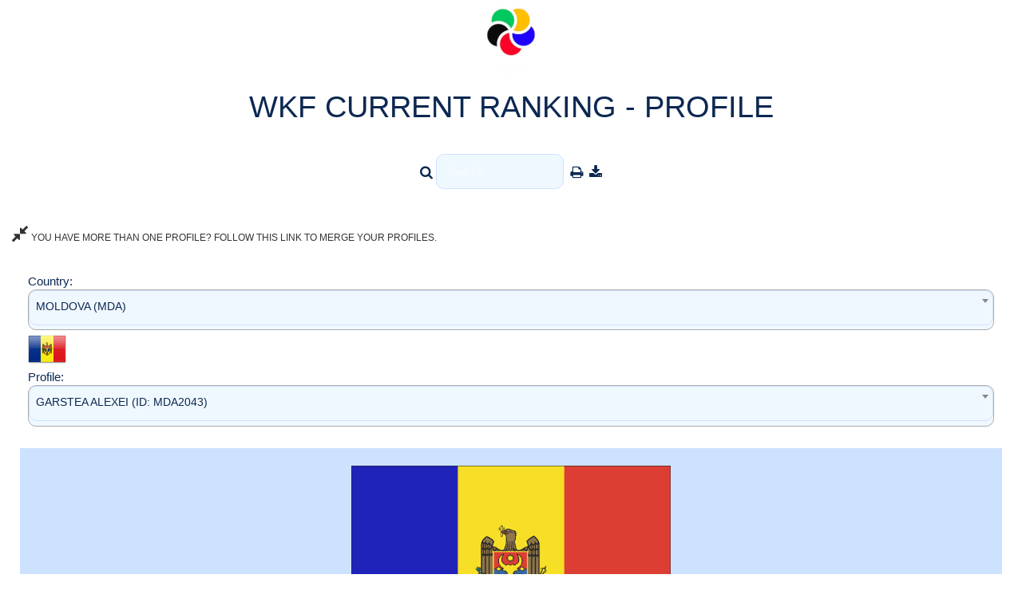

--- FILE ---
content_type: text/html; charset=utf-8
request_url: http://setopen.sportdata.org/wkfranking/ranking_main_competitor.php?ranking_country=MDA&ranking_competitor=MDA2043&hidemenu=true
body_size: 7324
content:
<!-- header -->
<!DOCTYPE html>
<html>
<head>
<meta http-equiv="Content-Type" content="text/html; charset=utf-8">
 	<meta name="robots" content="index,follow">
<meta name="theme-color" content="#242943">
<meta name="viewport" content="width=device-width">
<meta name="keywords"
	content="WKF,ranking,sportdata">
<meta name="description"
	content="WKF,ranking,sportdata">
<title>WKF Ranking</title>
        
        <link rel="stylesheet" href="css_new/bootstrap.min.css">
        <link rel="stylesheet" href="css_new/font-awesome.css">
        <link rel="stylesheet" href="css_new/animate.css">
        <link rel="stylesheet" href="css_new/templatemo_misc.css">
               	                <link rel="stylesheet" href="css_new/templatemo_style_bright_wkf.css?v=1.3">
        <link rel="stylesheet" href="css_new/modern_bright.css?v=1.3">
                                
        <script src="js/vendor/modernizr-2.6.1-respond-1.1.0.min.js"></script>
<!-- <link href="css/main.css" rel="stylesheet" type="text/css" /> -->
<link href="css/menu_dropdown_event_new.css" rel="stylesheet" type="text/css">
<link href="css/calendar.css?v=2.1" rel="stylesheet" type="text/css">
<link href="greybox/gb_styles.css" rel="stylesheet" type="text/css" media="all">
<script type="text/javascript">
        var GB_ROOT_DIR = "greybox/";
        var GB_ANIMATION = false;
</script>
<script type="text/javascript" src="greybox/AJS.js"></script>
<script type="text/javascript" src="greybox/AJS_fx.js"></script>
<script type="text/javascript" src="greybox/gb_scripts.js"></script>
<script type="text/javascript" src="js/jquery.min.js"></script> 
<script type="text/javascript" src="js/jquery.dropdownPlain_event.js"></script>
<script type="text/javascript" src="js/bootstrap.min.js"></script>
<script type="text/javascript" src="js/searchPrint.js"></script>
<script type="text/javascript" src="js/ajax.js"></script>
<script type="text/javascript" src="js/tabletocsv/jquery.tabletoCSV.js"></script>
<script>
        $(function(){
            $("#export").click(function(){
                $("#ft").tableToCSV();
            });
        });
</script>
<script type="text/javascript">
  var ajax = new Array();
</script>
<script type="text/javascript" src="js/filterTable.js"></script>
<link href="css_new/select2.min.css" rel="stylesheet" />
<script src="js/select2.min.js"></script>
<script>
$(document).ready(function() {
	 $("select").select2({
		 width: '100%',
		 closeOnSelect: false,
		 scrollAfterSelect: false
	});
});

$('.select2').select2({
	  placeholder: 'Press CTRL+A for select or unselect all options'
	});

	$('.select2[multiple]').siblings('.select2-container').append('<span class="select-all"></span>');

	$(document).on('click', '.select-all', function (e) {
	  selectAllSelect2($(this).siblings('.selection').find('.select2-search__field'));
	});

	$(document).on("keyup", ".select2-search__field", function (e) {
	  var eventObj = window.event ? event : e;
	  if (eventObj.keyCode === 65 && eventObj.ctrlKey)
	     selectAllSelect2($(this));
	});
	        
	        
	function selectAllSelect2(that) {

	  var selectAll = true;
	  var existUnselected = false;
	  var id = that.parents("span[class*='select2-container']").siblings('select[multiple]').attr('id');
	  var item = $("#" + id);

	  item.find("option").each(function (k, v) {
	      if (!$(v).prop('selected')) {
	          existUnselected = true;
	          return false;
	      }
	  });

	  selectAll = existUnselected ? selectAll : !selectAll;

	  item.find("option").prop('selected', selectAll).trigger('change');
	}

</script>
<script type="text/javascript" src="js/jquery.lazy.min.js"></script>
<script type="text/javascript" src="js/jquery.lazy.iframe.min.js"></script>
<style>
img.lazy {
        width: 75px; 
        height: 75px; 
        display: block;
        
          background-image: url('images/img-loader.svg');
        background-repeat: no-repeat;
        background-position: 50% 50%;
        object-position: 50% 25%;
}
</style>
</head>
<body>
<div class="container">
<div class="newsheader_eventhead">
 <img  src="images/logo.png">
</div>

<!-- left side -->


<!-- center -->
<div id="center_outer_middle_popup">
<!--  <img src="https://www.sportdata.org/karate/karate1ps/karate1_2010.jpg" alt=""><br> -->
<div class="newsheader_eventhead">
WKF CURRENT RANKING - PROFILE
</div>
<div class="general_inner table-responsive">
<form>
<!-- event dropdown menu  -->
<table border="0" cellpadding="0" cellspacing="0" width="100%">
<tr>
<td>
<div>
<ul class="menu_event">
<li class="item_search">
<i class="fa fa-search fa-lg"></i>&nbsp;<input name="filter" onkeyup="filter2(this, 'ft')" type="text" size="15" placeholder="Search">
&nbsp;<i class="fa fa-print fa-lg" onclick="javascript:window.print()"></i>
&nbsp;<i class="fa fa-download fa-lg" id="export" data-export="export"></i>
</li>
</ul>
</div>
</td>
</tr>
</table>
</form>
</div>
<br>
<div>
<a href="admin_competitor_merge_public.php" target="_blank" 
					title="Profile Merge"><i class="fa fa-compress fa-2x"></i>&nbsp;YOU HAVE MORE THAN ONE PROFILE? FOLLOW THIS LINK TO MERGE YOUR PROFILES.</a>
</div>
<div class="general_inner table-responsive" >
	<form method="post" name="ranking_form" action="#ranking_competitor">
		<table cellpadding="0" cellspacing="0" class="moduletable">
			<tr>
				<td height="20">
							
				
			Country:&nbsp; <select name="ranking_country"
					class="auswahl" id="ranking_country" onchange='this.form.submit()'>
					
				
						<option value="0">Select Country</option>
						
						<option value="AFG" >AFGHANISTAN (AFG)</option><option value="ALB" >ALBANIA (ALB)</option><option value="ALG" >ALGERIA (ALG)</option><option value="AND" >ANDORRA (AND)</option><option value="ANG" >ANGOLA (ANG)</option><option value="ARG" >ARGENTINA (ARG)</option><option value="ARM" >ARMENIA (ARM)</option><option value="ARU" >ARUBA (ARU)</option><option value="AUS" >AUSTRALIA (AUS)</option><option value="AUT" >AUSTRIA (AUT)</option><option value="AZE" >AZERBAIJAN (AZE)</option><option value="BRN" >BAHRAIN (BRN)</option><option value="BAN" >BANGLADESH (BAN)</option><option value="BAR" >BARBADOS (BAR)</option><option value="BLR" >BELARUS (BLR)</option><option value="BEL" >BELGIUM (BEL)</option><option value="BIZ" >BELIZE (BIZ)</option><option value="BEN" >BENIN (BEN)</option><option value="BER" >BERMUDA (BER)</option><option value="BHU" >BHUTAN (BHU)</option><option value="BOL" >BOLIVIA (BOL)</option><option value="BON" >BONAIRE (BON)</option><option value="BIH" >BOSNIA & HERZEGOVINA (BIH)</option><option value="BOT" >BOTSWANA (BOT)</option><option value="BRA" >BRAZIL (BRA)</option><option value="BRU" >BRUNEI DARUSSALAM (BRU)</option><option value="BUL" >BULGARIA (BUL)</option><option value="BUR" >BURKINA FASO (BUR)</option><option value="BDI" >BURUNDI (BDI)</option><option value="CAM" >CAMBODIA (CAM)</option><option value="CMR" >CAMEROON (CMR)</option><option value="CAN" >CANADA (CAN)</option><option value="CPV" >CAPE VERDE (CPV)</option><option value="CAY" >CAYMAN ISL. (CAY)</option><option value="CAF" >CENTRAL AFRICAN REP. (CAF)</option><option value="CHA" >CHAD (CHA)</option><option value="CHI" >CHILE (CHI)</option><option value="TPE" >CHINESE TAIPEI (TPE)</option><option value="COL" >COLOMBIA (COL)</option><option value="COM" >COMOROS (COM)</option><option value="CGO" >CONGO (CGO)</option><option value="CRC" >COSTA RICA (CRC)</option><option value="CIV" >COTE D IVOIRE (CIV)</option><option value="CRO" >CROATIA (CRO)</option><option value="CUB" >CUBA (CUB)</option><option value="CUR" >CURACAO (CUR)</option><option value="CYP" >CYPRUS (CYP)</option><option value="CZE" >CZECH REPUPLIC (CZE)</option><option value="PRK" >DEMOCRATIC PEOPLES REPUBLIC OF KOREA (PRK)</option><option value="COD" >DEMOCRATIC REPUBLIC OF THE CONGO (COD)</option><option value="DEN" >DENMARK (DEN)</option><option value="DOM" >DOMINICAN REP. (DOM)</option><option value="ECU" >ECUADOR (ECU)</option><option value="EGY" >EGYPT (EGY)</option><option value="ESA" >EL SALVADOR (ESA)</option><option value="ENG" >ENGLAND (ENG)</option><option value="GEQ" >EQUATORIAL GUINEA (GEQ)</option><option value="EST" >ESTONIA (EST)</option><option value="SWZ" >ESWATINI (SWZ)</option><option value="ETH" >ETHIOPIA (ETH)</option><option value="FIJ" >FIJI ISLANDS (FIJ)</option><option value="FIN" >FINLAND (FIN)</option><option value="FRA" >FRANCE (FRA)</option><option value="GUF" >FRENCH GUYANA (GUF)</option><option value="PYF" >FRENCH POLYNESIA (PYF)</option><option value="GAB" >GABON (GAB)</option><option value="GEO" >GEORGIA (GEO)</option><option value="GER" >GERMANY (GER)</option><option value="GHA" >GHANA (GHA)</option><option value="GRE" >GREECE (GRE)</option><option value="GUA" >GUATEMALA (GUA)</option><option value="GUI" >GUINEA (GUI)</option><option value="GUY" >GUYANA (GUY)</option><option value="HAI" >HAITI (HAI)</option><option value="HON" >HONDURAS (HON)</option><option value="HKG" >HONG KONG, CHINA (HKG)</option><option value="HUN" >HUNGARY (HUN)</option><option value="ISL" >ICELAND (ISL)</option><option value="IND" >INDIA (IND)</option><option value="INA" >INDONESIA (INA)</option><option value="IRQ" >IRAQ (IRQ)</option><option value="IRL" >IRELAND (IRL)</option><option value="IRI" >ISLAMIC REPUBLIC OF IRAN (IRI)</option><option value="ISR" >ISRAEL (ISR)</option><option value="ITA" >ITALY (ITA)</option><option value="JAM" >JAMAICA (JAM)</option><option value="JPN" >JAPAN (JPN)</option><option value="JOR" >JORDAN (JOR)</option><option value="KAZ" >KAZAKHSTAN (KAZ)</option><option value="KEN" >KENYA (KEN)</option><option value="KOS" >KOSOVO (KOS)</option><option value="KUW" >KUWAIT (KUW)</option><option value="KGZ" >KYRGYZSTAN (KGZ)</option><option value="LAO" >LAO PEOPLES DEMOCRATIC REPUBLIC (LAO)</option><option value="LAT" >LATVIA (LAT)</option><option value="LBN" >LEBANON (LBN)</option><option value="LBA" >LIBYA (LBA)</option><option value="LIE" >LIECHTENSTEIN (LIE)</option><option value="LTU" >LITHUANIA (LTU)</option><option value="LUX" >LUXEMBOURG (LUX)</option><option value="MAC" >MACAU, CHINA (MAC)</option><option value="MAD" >MADAGASCAR (MAD)</option><option value="MAS" >MALAYSIA (MAS)</option><option value="MLI" >MALI (MLI)</option><option value="MLT" >MALTA (MLT)</option><option value="MTQ" >MARTINIQUE (MTQ)</option><option value="MTN" >MAURITANIA (MTN)</option><option value="MRI" >MAURITIUS (MRI)</option><option value="MEX" >MEXICO (MEX)</option><option value="MDA" selected>MOLDOVA (MDA)</option><option value="MON" >MONACO (MON)</option><option value="MGL" >MONGOLIA (MGL)</option><option value="MNE" >MONTENEGRO (MNE)</option><option value="MAR" >MOROCCO (MAR)</option><option value="MOZ" >MOZAMBIQUE (MOZ)</option><option value="MYA" >MYANMAR (MYA)</option><option value="NAM" >NAMIBIA (NAM)</option><option value="NRU" >NAURU (NRU)</option><option value="NEP" >NEPAL (NEP)</option><option value="NED" >NETHERLANDS (NED)</option><option value="AHO" >NETHERLANDS ANTILLES (AHO)</option><option value="NCL" >NEW CALEDONIA (NCL)</option><option value="NZL" >NEW ZEALAND (NZL)</option><option value="NCA" >NICARAGUA (NCA)</option><option value="NIG" >NIGER (NIG)</option><option value="NGR" >NIGERIA (NGR)</option><option value="MKD" >NORTH MACEDONIA (MKD)</option><option value="NIR" >NORTHERN IRELAND (NIR)</option><option value="NOR" >NORWAY (NOR)</option><option value="OMA" >OMAN (OMA)</option><option value="PAK" >PAKISTAN (PAK)</option><option value="PLE" >PALESTINE (PLE)</option><option value="PAN" >PANAMA (PAN)</option><option value="PNG" >PAPUA NEW GUINEA (PNG)</option><option value="PAR" >PARAGUAY (PAR)</option><option value="CHN" >PEOPLES REPUBLIC OF CHINA (CHN)</option><option value="PER" >PERU (PER)</option><option value="PHI" >PHILIPPINES (PHI)</option><option value="POL" >POLAND (POL)</option><option value="POR" >PORTUGAL (POR)</option><option value="PUR" >PUERTO RICO (PUR)</option><option value="QAT" >QATAR (QAT)</option><option value="RKT" >REFUGEE KARATE TEAM (RKT)</option><option value="KOR" >REPUBLIC OF KOREA (KOR)</option><option value="ROU" >ROMANIA (ROU)</option><option value="RUS" >RUSSIAN FEDERATION (RUS)</option><option value="RWA" >RWANDA (RWA)</option><option value="SKN" >SAINT KITTS & NEVIS (SKN)</option><option value="LCA" >SAINT LUCIA (LCA)</option><option value="VIN" >SAINT VINCENT & THE GRENADINES (VIN)</option><option value="SMR" >SAN MARINO (SMR)</option><option value="STP" >SAO TOME & PRINCIPE (STP)</option><option value="KSA" >SAUDI ARABIA (KSA)</option><option value="SCO" >SCOTLAND (SCO)</option><option value="SEN" >SENEGAL (SEN)</option><option value="SRB" >SERBIA (SRB)</option><option value="SCG" >SERBIA & MONTENEGRO (SCG)</option><option value="SEY" >SEYCHELLES (SEY)</option><option value="SLE" >SIERRA LEONE (SLE)</option><option value="SGP" >SINGAPORE (SGP)</option><option value="SVK" >SLOVAKIA (SVK)</option><option value="SLO" >SLOVENIA (SLO)</option><option value="SOL" >SOLOMON ISLANDS (SOL)</option><option value="RSA" >SOUTH AFRICA (RSA)</option><option value="ESP" >SPAIN (ESP)</option><option value="SRI" >SRI LANKA (SRI)</option><option value="SUD" >SUDAN (SUD)</option><option value="SUR" >SURINAME (SUR)</option><option value="SWE" >SWEDEN (SWE)</option><option value="SUI" >SWITZERLAND (SUI)</option><option value="SYR" >SYRIAN ARAB REP. (SYR)</option><option value="TJK" >TAJIKISTAN (TJK)</option><option value="THA" >THAILAND (THA)</option><option value="TLS" >TIMOR LESTE (TLS)</option><option value="TOG" >TOGO (TOG)</option><option value="TTO" >TRINIDAD & TOBAGO (TTO)</option><option value="TUN" >TUNISIA (TUN)</option><option value="TUR" >TURKIYE (TUR)</option><option value="TKM" >TURKMENISTAN (TKM)</option><option value="UKR" >UKRAINE (UKR)</option><option value="UAE" >UNITED ARAB EMIRATES (UAE)</option><option value="USA" >UNITED STATES OF AMERICA (USA)</option><option value="URU" >URUGUAY (URU)</option><option value="UZB" >UZBEKISTAN (UZB)</option><option value="VAN" >VANUATU (VAN)</option><option value="VEN" >VENEZUELA (VEN)</option><option value="VIE" >VIETNAM (VIE)</option><option value="WAL" >WALES (WAL)</option><option value="WLF" >WALLIS & FUTUNA (WLF)</option><option value="WKF" >WKF (WKF)</option><option value="YEM" >YEMEN (YEM)</option><option value="YUG" >YUGOSLAVIA (YUG)</option><option value="ZAM" >ZAMBIA (ZAM)</option><option value="ZIM" >ZIMBABWE (ZIM)</option></select>		</select>
	<img src="../../setglimg/world48/MDA.png" alt="" border="0">	<br>Profile:&nbsp;
		<select name="ranking_competitor" class="auswahl"
					id="ranking_competitor" onchange='this.form.submit()'>
						<option value="">Select Profile</option>
			<option value="MDA101" >ABALIN OLEG (ID: MDA101)</option><option value="MDA2005" >ATANASOV GABRIEL (ID: MDA2005)</option><option value="MDA2042" >AXENTI ANDREA (ID: MDA2042)</option><option value="MDA2004" >BALANOV BORIS (ID: MDA2004)</option><option value="MDA02342" >BEREZOVSCAIA ELENA (ID: MDA02342)</option><option value="MDA106" >BONDAREV NICOLAI (ID: MDA106)</option><option value="SD86861" >BOROVSCAIA DARIA (ID: SD86861)</option><option value="MDA002576" >CALUGHER ALINA (ID: MDA002576)</option><option value="MDA02267" >CAPMOALE ALEXANDR (ID: MDA02267)</option><option value="MDA103" >CARABULEA VLADIMIR (ID: MDA103)</option><option value="MDA2006" >CARAJE VASILE (ID: MDA2006)</option><option value="MDA107" >CEALENCO VALERI (ID: MDA107)</option><option value="MDA2000" >CUCUL ALEXANDR (ID: MDA2000)</option><option value="MDA02453" >CUCUL SAVELII (ID: MDA02453)</option><option value="MDA02418" >CURDIN MAXIM (ID: MDA02418)</option><option value="MDA02232" >DOBROVOLSCHI DENIS (ID: MDA02232)</option><option value="SD87999" >EMCIUC SABRINA (ID: SD87999)</option><option value="MDA105" >FLOREA VADIM (ID: MDA105)</option><option value="MDA002537" >FOCSA NICOLAI (ID: MDA002537)</option><option value="MDA002534" >GANEA BOGDAN (ID: MDA002534)</option><option value="MDA2043" selected>GARSTEA ALEXEI (ID: MDA2043)</option><option value="MDA2044" >GARSTEA OCTAVIAN (ID: MDA2044)</option><option value="MDA02266" >GHIBESCUL VLADIMIR (ID: MDA02266)</option><option value="MDA2041" >GRADINAR IURIE (ID: MDA2041)</option><option value="MDA02231" >GUTU CRISTIAN (ID: MDA02231)</option><option value="MDA02339" >GUTU VICTOR (ID: MDA02339)</option><option value="MDA02375" >GUZUN DAN (ID: MDA02375)</option><option value="MDA2048" >HASAN ION (ID: MDA2048)</option><option value="MDA02340" >ILNITCHII ANASTASIA (ID: MDA02340)</option><option value="MDA2003" >JOSAN DUMITRU (ID: MDA2003)</option><option value="MDA2157" >LENSCHII ALEXANDR (ID: MDA2157)</option><option value="MDA02380" >LUPASCO DENIS (ID: MDA02380)</option><option value="MDA02376" >MASLOV ALEXANDR (ID: MDA02376)</option><option value="MDA2049" >MIROVSKI ARTIOM (ID: MDA2049)</option><option value="MDA02449" >MONZALEVSCHII DANIIL (ID: MDA02449)</option><option value="MDA002521" >MORARI ANASTASIA (ID: MDA002521)</option><option value="MDA2087" >OANTA VASILE (ID: MDA2087)</option><option value="MDA2089" >ONCIULENCO RODION (ID: MDA2089)</option><option value="MDA02416" >PINTEA ALINA (ID: MDA02416)</option><option value="MDA110" >PIROJOC EVGHENI (ID: MDA110)</option><option value="MDA2046" >POPA VALERIU (ID: MDA2046)</option><option value="MDA2047" >POPESCU PETRU (ID: MDA2047)</option><option value="MDA02417" >POTAPOV TIMUR (ID: MDA02417)</option><option value="MDA02341" >RADAUTA LOREDANA (ID: MDA02341)</option><option value="MDA002527" >ROIBA MADALINA (ID: MDA002527)</option><option value="MDA109" >SARI GAVRIL (ID: MDA109)</option><option value="MDA02413" >SERBUL ALEXANDRINA (ID: MDA02413)</option><option value="MDA108" >SIRBU DORIN (ID: MDA108)</option><option value="MDA2002" >SOROCOLITA NICOLAI (ID: MDA2002)</option><option value="MDA002536" >SOROCOLITA VASILII (ID: MDA002536)</option><option value="MDA104" >SPATAREL ALEXANDRU (ID: MDA104)</option><option value="MDA02304" >STAVARACHI RENAT (ID: MDA02304)</option><option value="MDA02414" >STOIANOV CHIRILL (ID: MDA02414)</option><option value="MDA002531" >STRATAN MATVEI (ID: MDA002531)</option><option value="MDA102" >STRATU ANA MARIA (ID: MDA102)</option><option value="MDA02338" >SUSU DANIEL (ID: MDA02338)</option><option value="MDA002522" >TERZI DAVID (ID: MDA002522)</option><option value="MDA002535" >TERZI DEN (ID: MDA002535)</option><option value="MDA002530" >VASILIEV ILIA (ID: MDA002530)</option><option value="MDA02163" >VINARU VALERIA (ID: MDA02163)</option><option value="MDA02382" >VOLEANSCHI AKIM (ID: MDA02382)</option><option value="MDA02379" >VOLEANSCHI ARSENII (ID: MDA02379)</option><option value="MDA2161" >ZGUREANU ANDREI (ID: MDA2161)</option></select>		</select>
			
			</tr>
		</table>
	</form>
</div><div class="general_inner table-responsive">
	<div>
		<table border="0" padding="5" cellspacing="5" width="100%">
			<tr>
				<td align="center" class="cardbg">
	<figure class="darkcard">
	<img src="images/flags/MDA.gif" alt="" data-id="32341">  	<figcaption>
  	<img src="https://www.sportdata.org/wkf/competitor_pics/19760.jpg" alt="" class="profile">	<h2>ALEXEI GARSTEA</h2>
    	<p>Country: MOLDOVA</p>
    	<p>ID: MDA2043</p>
    					
		    	<p>
    	Age: 25    	</p>
    	    	    	    	
    	    	
  	</figcaption>
	</figure>
	</td>
	</tr>
	</table>
	</div>
		
	    <div class="cover">
		<div class="stats">
			<div class="stat">
				<div class="number">9</div>
				<div class="category">Events</div>
			</div>
			<div class="stat">
				<div class="number">0</div>
				<div class="category">Wins</div>
			</div>
	    <div class="stat">
	    <div class="number">12</div>
	    <div class="category">Losses</div>
	    </div></div>
	</div><div class="cover">
		      <div class="stats">
                <div class="stat">
				    <div class="number">0 / 5</div>
				    <div class="category">Points Scored / Against</div>
			 </div>
	        <div class="stat">
	        <div class="number">0</div>
	        <div class="category">Avg. Scores / Bout</div>
	        </div>
		    </div>
	        </div>	
			<table class="moduletable datatable" id="ft"><tr><th class="thcenter thcenter-left" colspan=100><h2>Male Kata</h2></th></tr></th></tr><tr><th class="thcenter thcenter-left" colspan=100><h4 class="centerwithmedals"><div class="numberCircle_gold" title="Rank">0</div>&nbsp<div class="numberCircle_silver" title="Rank">0</div>&nbsp<div class="numberCircle_bronze" title="Rank">0</div>&nbsp;Continental Championship</h4></th></tr><tr><th class="thcenter thcenter-left" colspan=100><h4 class="centerwithmedals"><div class="numberCircle_gold" title="Rank">0</div>&nbsp<div class="numberCircle_silver" title="Rank">0</div>&nbsp<div class="numberCircle_bronze" title="Rank">0</div>&nbsp;World Championship</h4></th></tr><tr><th align="left">Date</th><th align="left" colspan="2">Event</th><th align="left">Type</th><th align="left">Category</th><th align="center">Event Factor</th><th align="center">Rank</th><th align="center">Wins</th><th align="center">Points</th><th align="center">Actual Points</th></tr><tr class="dctabrowwhite"><td align="left" class="nowrap">2021-05-19</td><td align="left"><img src="../../setglimg/world48/CRO.png" alt="" border="0"></td><td align="left">EKF Senior Championships 2021&nbsp;(CRO)</td><td align="left">Continental Championship</td><td align="left">Male Kata</td><td align="center" data-label="Factor: ">6</td><td align="center"><div class="numberCircle">31</div></td><td align="center" data-label="Wins: ">0</td><td align="right" data-label="Total Points: ">30</td><td align="right" data-label="Actual Points: ">0</td></tr><tr class="dctabrowgreen"><td align="left" class="nowrap">2018-11-06</td><td align="left"><img src="../../setglimg/world48/ESP.png" alt="" border="0"></td><td align="left">WKF Senior World Championship 2018&nbsp;(ESP)</td><td align="left">World Championship</td><td align="left">Male Kata</td><td align="center" data-label="Factor: ">12</td><td align="center">-</td><td align="center" data-label="Wins: ">0</td><td align="right" data-label="Total Points: ">60</td><td align="right" data-label="Actual Points: ">0</td></tr><tr><td align="left" colspan="8">&nbsp;</td><td align="right" style="border-top: 2px solid #000000;" data-label="Total Points: "><b>90</b></td><td align="right" style="border-top: 2px solid #000000;"  data-label="Actual Points: "><b>0</b></td></tr><tr><th class="thcenter thcenter-left" colspan=100><h2>Under 21 Kata Male</h2></th></tr></th></tr><tr><th class="thcenter thcenter-left" colspan=100><h4 class="centerwithmedals"><div class="numberCircle_gold" title="Rank">0</div>&nbsp<div class="numberCircle_silver" title="Rank">0</div>&nbsp<div class="numberCircle_bronze" title="Rank">0</div>&nbsp;Continental Championship</h4></th></tr><tr><th align="left">Date</th><th align="left" colspan="2">Event</th><th align="left">Type</th><th align="left">Category</th><th align="center">Event Factor</th><th align="center">Rank</th><th align="center">Wins</th><th align="center">Points</th><th align="center">Actual Points</th></tr><tr class="dctabrowwhite"><td align="left" class="nowrap">2020-02-07</td><td align="left"><img src="../../setglimg/world48/HUN.png" alt="" border="0"></td><td align="left">47th EKF Junior & Cadet and U21 Championships - Budapest &nbsp;(HUN)</td><td align="left">Continental Championship</td><td align="left">Under 21 Kata Male</td><td align="center" data-label="Factor: ">6</td><td align="center"><div class="numberCircle">27</div></td><td align="center" data-label="Wins: ">0</td><td align="right" data-label="Total Points: ">30</td><td align="right" data-label="Actual Points: ">0</td></tr><tr class="dctabrowgreen"><td align="left" class="nowrap">2019-02-08</td><td align="left"><img src="../../setglimg/world48/DEN.png" alt="" border="0"></td><td align="left">46th EKF Junior & Cadet and U21 Championships - Aalborg&nbsp;(DEN)</td><td align="left">Continental Championship</td><td align="left">Under 21 Kata Male</td><td align="center" data-label="Factor: ">6</td><td align="center"><div class="numberCircle">17</div></td><td align="center" data-label="Wins: ">0</td><td align="right" data-label="Total Points: ">30</td><td align="right" data-label="Actual Points: ">0</td></tr><tr><td align="left" colspan="8">&nbsp;</td><td align="right" style="border-top: 2px solid #000000;" data-label="Total Points: "><b>60</b></td><td align="right" style="border-top: 2px solid #000000;"  data-label="Actual Points: "><b>0</b></td></tr><tr><th class="thcenter thcenter-left" colspan=100><h2>Junior Kata Male</h2></th></tr></th></tr><tr><th class="thcenter thcenter-left" colspan=100><h4 class="centerwithmedals"><div class="numberCircle_gold" title="Rank">0</div>&nbsp<div class="numberCircle_silver" title="Rank">0</div>&nbsp<div class="numberCircle_bronze" title="Rank">0</div>&nbsp;Continental Championship</h4></th></tr><tr><th class="thcenter thcenter-left" colspan=100><h4 class="centerwithmedals"><div class="numberCircle_gold" title="Rank">0</div>&nbsp<div class="numberCircle_silver" title="Rank">0</div>&nbsp<div class="numberCircle_bronze" title="Rank">0</div>&nbsp;World Championship</h4></th></tr><tr><th align="left">Date</th><th align="left" colspan="2">Event</th><th align="left">Type</th><th align="left">Category</th><th align="center">Event Factor</th><th align="center">Rank</th><th align="center">Wins</th><th align="center">Points</th><th align="center">Actual Points</th></tr><tr class="dctabrowwhite"><td align="left" class="nowrap">2018-07-06</td><td align="left"><img src="../../setglimg/world48/CRO.png" alt="" border="0"></td><td align="left">Karate1 Youth League - Umag 2018&nbsp;(CRO)</td><td align="left">Karate One Youth League</td><td align="left">Junior Kata Male</td><td align="center" data-label="Factor: ">3</td><td align="center">-</td><td align="center" data-label="Wins: ">0</td><td align="right" data-label="Total Points: ">15</td><td align="right" data-label="Actual Points: ">0</td></tr><tr class="dctabrowgreen"><td align="left" class="nowrap">2018-02-02</td><td align="left"><img src="../../setglimg/world48/RUS.png" alt="" border="0"></td><td align="left">45th EKF Junior & Cadet and U21 Championships&nbsp;(RUS)</td><td align="left">Continental Championship</td><td align="left">Junior Kata Male</td><td align="center" data-label="Factor: ">6</td><td align="center">-</td><td align="center" data-label="Wins: ">0</td><td align="right" data-label="Total Points: ">30</td><td align="right" data-label="Actual Points: ">0</td></tr><tr class="dctabrowwhite"><td align="left" class="nowrap">2017-10-25</td><td align="left"><img src="../../setglimg/world48/ESP.png" alt="" border="0"></td><td align="left">World Junior, Cadet and U21 Championships 2017&nbsp;(ESP)</td><td align="left">World Championship</td><td align="left">Junior Kata Male</td><td align="center" data-label="Factor: ">12</td><td align="center">-</td><td align="center" data-label="Wins: ">0</td><td align="right" data-label="Total Points: ">60</td><td align="right" data-label="Actual Points: ">0</td></tr><tr class="dctabrowgreen"><td align="left" class="nowrap">2017-06-26</td><td align="left"><img src="../../setglimg/world48/CRO.png" alt="" border="0"></td><td align="left">10th WKF Training Camp & Karate1 Youth Cup&nbsp;(CRO)</td><td align="left">Karate One Youth League</td><td align="left">Junior Kata Male</td><td align="center" data-label="Factor: ">3</td><td align="center">-</td><td align="center" data-label="Wins: ">0</td><td align="right" data-label="Total Points: ">15</td><td align="right" data-label="Actual Points: ">0</td></tr><tr class="dctabrowwhite"><td align="left" class="nowrap">2017-02-17</td><td align="left"><img src="../../setglimg/world48/BUL.png" alt="" border="0"></td><td align="left">44th EKF Junior, Cadet and U21 Championships&nbsp;(BUL)</td><td align="left">Continental Championship</td><td align="left">Junior Kata Male</td><td align="center" data-label="Factor: ">6</td><td align="center">-</td><td align="center" data-label="Wins: ">0</td><td align="right" data-label="Total Points: ">30</td><td align="right" data-label="Actual Points: ">0</td></tr><tr><td align="left" colspan="8">&nbsp;</td><td align="right" style="border-top: 2px solid #000000;" data-label="Total Points: "><b>150</b></td><td align="right" style="border-top: 2px solid #000000;"  data-label="Actual Points: "><b>0</b></td></tr><tr><td align="left" colspan="8">&nbsp;</td><td align="right" style="border-top: 2px solid #000000;" data-label="Total Points: "><b>300</b></td><td align="right" style="border-top: 2px solid #000000;" data-label="Actual Points: "><b>0</b></td></tr></table></div></div>
<div id="bottom_inner">
  <table   border="0" cellpadding="0" cellspacing="0" class="moduletable">
	<tr>
	<td>
	<p id="bottom_info">&copy; Sportdata GmbH & CO KG 2026 <a target='_blank' href='https://www.sportdata.org'>Sportdata</a></p>
<script type="text/javascript">

//   var _gaq = _gaq || [];
//   _gaq.push(['_setAccount', 'UA-36404088-1']);
//   _gaq.push(['_trackPageview']);

//   (function() {
//     var ga = document.createElement('script'); ga.type = 'text/javascript'; ga.async = true;
//     ga.src = ('https:' == document.location.protocol ? 'https://ssl' : 'http://www') + '.google-analytics.com/ga.js';
//     var s = document.getElementsByTagName('script')[0]; s.parentNode.insertBefore(ga, s);
//   })();

</script><script>
    if ( window.history.replaceState ) {
        window.history.replaceState( null, null, window.location.href );
    }
</script></div>
</td>
</tr>
</table>
</div>
</body>
</html>
